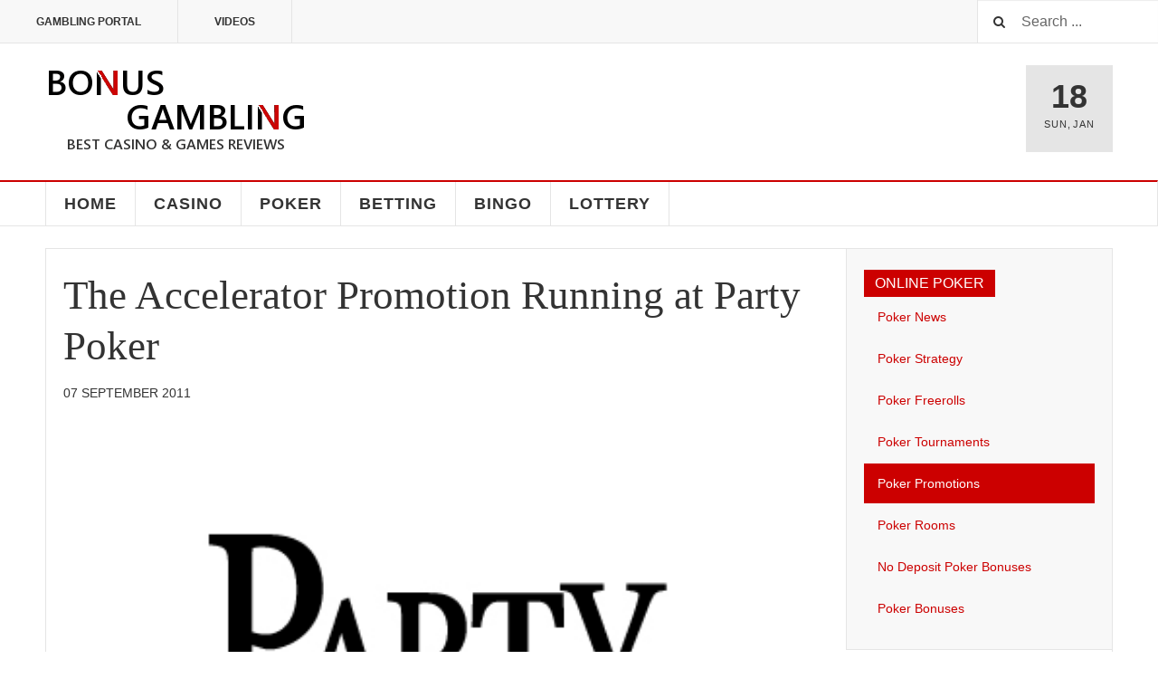

--- FILE ---
content_type: text/html; charset=utf-8
request_url: https://bonusgambling.org/poker-promotions/1651-accelerator-promotion-party-poker
body_size: 6149
content:
<!DOCTYPE html><html lang="en-gb" dir="ltr" class='com_content view-article itemid-274 j38 mm-hover cat-red'><head><base href="https://bonusgambling.org/poker-promotions/1651-accelerator-promotion-party-poker" /><meta http-equiv="content-type" content="text/html; charset=utf-8" /><meta name="keywords" content="party, 000, players, points, poker, promotion, cash, freeroll, $57, level, earn, accelerator, order, complete, earned, october, total, entry, $10, month" /><meta name="author" content="Administrator" /><meta name="description" content="Party Poker is running an awesome new promotion at the site that will continue until 30th September. The new promotion, The Accelerator promotion, gives online players an opportunity to win up to $10," /><meta name="generator" content="Joomla! - Open Source Content Management" /><title>The Accelerator Promotion Running at Party Poker - BonusGambling.org</title><link href="https://bonusgambling.org/poker-promotions/1651-accelerator-promotion-party-poker" rel="canonical" /><link href="/templates/ja_teline_v/favicon.ico" rel="shortcut icon" type="image/vnd.microsoft.icon" /><link href="https://bonusgambling.org/component/search/?Itemid=274&amp;catid=120&amp;id=1651&amp;format=opensearch" rel="search" title="Search BonusGambling.org" type="application/opensearchdescription+xml" /><link rel="stylesheet" type="text/css" href="/media/plg_jchoptimize/assets/gz/0/5ba625a0a9cc11697895c1365a8454aa.css" /><link href="/plugins/system/t3/base-bs3/fonts/font-awesome/css/font-awesome.min.css" rel="stylesheet" type="text/css" /><link rel="stylesheet" type="text/css" href="/media/plg_jchoptimize/assets/gz/1/5ba625a0a9cc11697895c1365a8454aa.css" /><link href="/media/readmorejs/assets/readmore.css?v=0.1" rel="stylesheet" type="text/css" /><link href="/media/com_acymailing/css/module_default.css?v=1692716543" rel="stylesheet" type="text/css" /> <script type="application/javascript" src="/media/plg_jchoptimize/assets/gz/0/1cf14b9eb3b41e884d935ccdf269a68c.js"></script> <script src="/plugins/system/t3/base-bs3/bootstrap/js/bootstrap.js" type="text/javascript"></script> <script src="/plugins/system/t3/base-bs3/js/jquery.tap.min.js" type="text/javascript"></script> <script src="/plugins/system/t3/base-bs3/js/off-canvas.js" type="text/javascript"></script> <script src="/plugins/system/t3/base-bs3/js/script.js" type="text/javascript"></script> <script src="/plugins/system/t3/base-bs3/js/menu.js" type="text/javascript"></script> <script src="/plugins/system/t3/base-bs3/js/jquery.ckie.js" type="text/javascript"></script> <script type="application/javascript" src="/media/plg_jchoptimize/assets/gz/1/1cf14b9eb3b41e884d935ccdf269a68c.js"></script> <script src="/media/readmorejs/assets/readmore.js?v=0.4" type="text/javascript"></script> <script src="/media/com_acymailing/js/acymailing_module.js?v=493" type="text/javascript"></script> <script type="text/javascript">var ja_base_uri="";jQuery(document).ready(function(){jQuery('.readmorejs-block').each(function(idx,elm){if(idx>=0){var readmoreClass=jQuery(elm).data("readmore-class")===undefined&&"btn btn-info"||jQuery(elm).data("readmore-class");var readlessClass=jQuery(elm).data("readless-class")===undefined&&"btn"||jQuery(elm).data("readless-class");var readmoreTxt=jQuery(elm).data("readmore-txt")===undefined&&"Read more"||jQuery(elm).data("readmore-txt");var readlessTxt=jQuery(elm).data("readless-txt")===undefined&&"Close"||jQuery(elm).data("readless-txt");var thresholdHeight=jQuery(elm).data("threshold-height")===undefined&&100||jQuery(elm).data("threshold-height");if(jQuery(elm).data("threshold-height")!=undefined&&jQuery(elm).data("threshold-height")===0)
{thresholdHeight=0;}
var aniSpeed=jQuery(elm).data("animation-speed")||200;jQuery(elm).css("border","").readmore({speed:aniSpeed,maxHeight:thresholdHeight,moreLink:'<a class="'+readmoreClass+'" href="#">'+readmoreTxt+'</a>',lessLink:'<a class="'+readlessClass+'" href="#">'+readlessTxt+'</a>'});}});});var acymailing=Array();acymailing['NAMECAPTION']='Name';acymailing['NAME_MISSING']='Please enter your name';acymailing['EMAILCAPTION']='E-mail';acymailing['VALID_EMAIL']='Please enter a valid e-mail address';acymailing['ACCEPT_TERMS']='Please check the Terms and Conditions';acymailing['CAPTCHA_MISSING']='Please enter the security code displayed in the image';acymailing['NO_LIST_SELECTED']='Please select the lists you want to subscribe to';</script><meta name="viewport" content="width=device-width, initial-scale=1.0, maximum-scale=1.0, user-scalable=no"/><style type="text/stylesheet">
		@-webkit-viewport   { width: device-width; }
		@-moz-viewport      { width: device-width; }
		@-ms-viewport       { width: device-width; }
		@-o-viewport        { width: device-width; }
		@viewport           { width: device-width; }
	</style> <script type="text/javascript">if(navigator.userAgent.match(/IEMobile\/10\.0/)){var msViewportStyle=document.createElement("style");msViewportStyle.appendChild(document.createTextNode("@-ms-viewport{width:auto!important}"));document.getElementsByTagName("head")[0].appendChild(msViewportStyle);}</script><meta name="HandheldFriendly" content="true"/><meta name="apple-mobile-web-app-capable" content="YES"/><link href='http://fonts.googleapis.com/css?family=Roboto:400,400italic,300,300italic,700,700italic' rel='stylesheet' type='text/css'><link href='http://fonts.googleapis.com/css?family=Roboto+Slab:400,300,700' rel='stylesheet' type='text/css'><link href='http://fonts.googleapis.com/css?family=Roboto+Condensed:700,400' rel='stylesheet' type='text/css'><!--[if lt IE 9]>
<script src="//html5shim.googlecode.com/svn/trunk/html5.js"></script>
<script type="text/javascript" src="/plugins/system/t3/base-bs3/js/respond.min.js"></script>
<![endif]--> <!--[if (!IE 8)&(!IE 9)]> --> <script type="text/javascript" src="//s7.addthis.com/js/300/addthis_widget.js#pubid=ra-548fde827970ba6d" async="async"></script> <!-- <![endif]--> </head><body><div class="t3-wrapper"><div class="t3-topbar"><div class="top-left"> <nav class="t3-topnav"><ul class="nav  nav-pills nav-stacked "> <li class="item-113"><a class="nav-icon nav-magazine" href="/" >Gambling Portal</a></li><li class="item-502"> <a href="/videos" >Videos</a></li></ul></nav> </div><div class="top-right"><div class="module-search"><form action="/poker-promotions" method="post" class="form-inline"> <i class="fa fa-search"></i> <label for="mod-search-searchword" class="element-invisible">Search ...</label> <input name="searchword" id="mod-search-searchword" maxlength="200" class="form-control inputbox search-query" type="text" size="20" value="Search ..." onblur="if (this.value=='') this.value='Search ...';" onfocus="if (this.value=='Search ...') this.value='';" /> <input type="hidden" name="task" value="search" /> <input type="hidden" name="option" value="com_search" /> <input type="hidden" name="Itemid" value="274" /> </form></div></div></div><header id="t3-header" class="t3-header"><div class="container"><div class="row"><div class="col-md-5 header-left"> <button class="btn btn-default off-canvas-toggle" type="button" data-pos="left" data-nav="#t3-off-canvas" data-effect="off-canvas-effect-4"> <i class="fa fa-bars"></i> </button><div id="t3-off-canvas" class="t3-off-canvas"><div class="t3-off-canvas-header"><h2 class="t3-off-canvas-header-title">Sidebar</h2><button type="button" class="close" data-dismiss="modal" aria-hidden="true">&times;</button> </div><div class="t3-off-canvas-body"><div class="t3-module module " id="Mod216"><div class="module-inner"><div class="module-ct"><ul class="nav  nav-pills nav-stacked "> <li class="item-113"><a class="nav-icon nav-magazine" href="/" >Gambling Portal</a></li><li class="item-502"> <a href="/videos" >Videos</a></li></ul></div></div></div><div class="t3-module module " id="Mod217"><div class="module-inner"><h3 class="module-title "><span>BonusGambling</span></h3><div class="module-ct"><ul class="nav  nav-pills nav-stacked "> <li class="item-151"> <a href="/" >Home</a></li><li class="item-139"><a href="/casino" >Casino</a></li><li class="item-108"><a href="/poker" >Poker</a></li><li class="item-142"><a href="/betting" >Betting</a></li><li class="item-144"><a href="/bingo" >Bingo</a></li><li class="item-145"><a href="/lottery" >Lottery</a></li></ul></div></div></div></div></div><div class="logo"><div class="logo-image logo-control"> <a href="/" title="Bonus Gambling"> <img class="logo-img" src="/images/stories/joomlart/logo.png" alt="Bonus Gambling" /> <img class="logo-img-sm" src="/images/stories/joomlart/logo_small.png" alt="Bonus Gambling" /> <span>Bonus Gambling</span> </a> <small class="site-slogan">Latest casinos, games, reviews & bonuses</small> </div></div></div><div class="col-md-7 header-right"><div class="header-right-inner"><div class="col trending "> </div><div class="col calendar"><div class="col-inner"> <span class="number date">18</span> <div class="text"> <span class="day">Sun</span>, <span class="month">Jan</span> </div></div></div></div></div></div></div></header> <nav id="t3-mainnav" data-spy="affix" data-offset-top="201" class="wrap navbar navbar-default t3-mainnav"><div class="container"><div class="navbar-header"> </div><div class="t3-navbar navbar-collapse collapse"><ul class="nav navbar-nav"> <li class="item-151"> <a href="/" >Home</a> </li><li class="item-139"> <a href="/casino" >Casino</a> </li><li class="item-108"> <a href="/poker" >Poker</a> </li><li class="item-142"> <a href="/betting" >Betting</a> </li><li class="item-144"> <a href="/bingo" >Bingo</a> </li><li class="item-145"> <a href="/lottery" >Lottery</a> </li> </ul> </div> </div> </nav> <script>(function($){var maps=[{"id":"139","class":"cat-green"},{"id":"108","class":"cat-red"},{"id":"142","class":"cat-blue"},{"id":"144","class":"cat-violet"},{"id":"145","class":"cat-orange"}];$(maps).each(function(){$('li[data-id="'+this['id']+'"]').addClass(this['class']);});})(jQuery);</script><div class="main"><div id="t3-mainbody" class="container t3-mainbody"><div class="row"><div id="t3-content" class="t3-content col-md-9"><div class="item-row row-main"><div class="article-main"><article class="article" itemscope itemtype="http://schema.org/Article"><meta itemscope itemprop="mainEntityOfPage" itemType="https://schema.org/WebPage" itemid="https://google.com/article"/><meta itemprop="inLanguage" content="en-GB" /><meta itemprop="url" content="/poker-promotions/1651-accelerator-promotion-party-poker" /><header class="article-header clearfix"><h1 class="article-title" itemprop="headline"> The Accelerator Promotion Running at Party Poker <meta itemprop="url" content="https://bonusgambling.org/poker-promotions/1651-accelerator-promotion-party-poker" /></h1></header><aside class="article-aside article-aside-full"><dl class="article-info muted"> <dt class="article-info-term"> Details </dt><dd class="hidden"></dd><dd class="published hasTooltip" title="Published: "> <i class="icon-calendar"></i> <time datetime="2011-09-07T08:44:38+00:00"> 07 September 2011 <meta itemprop="datePublished" content="2011-09-07T08:44:38+00:00" /><meta itemprop="dateModified" content="2011-09-07T08:44:38+00:00" /></time> </dd> </dl> </aside><section class="article-intro-media"><div class="pull-left item-image"> <a href="/poker-promotions/1651-accelerator-promotion-party-poker" title=""> <span itemprop="image" itemscope itemtype="https://schema.org/ImageObject"> <img src="/images/stories/partypoker.jpg" alt="PartyPoker Accelerator Promotion" itemprop="url"/> <meta itemprop="height" content="auto" /><meta itemprop="width" content="auto" /></span> </a> </div></section><section class="row article-navigation top"><ul class="pager pagenav"> <li class="next"> <a href="/poker-promotions/1603-titan-poker-summer-jackpots-promotion" rel="next"> <i class="fa fa-caret-right"></i> <span>Next Article</span> <strong>TitanPoker.com continues with its Summer Jackpots Promotion</strong> </a> </li> </ul> </section><section class="article-full has-article-tools"><div class="article-tools"><div class="typo-tools"><h6>Typography</h6><ul> <li data-fss="Smaller,Small,Medium,Big,Bigger"> <a class="btn" href="#" title="Smaller Font" data-value="-1" data-target=".article" data-action="nextPrev" data-key="fs"><i class="fa fa-minus"></i></a> <strong>Font Size</strong> <a class="btn" href="#" title="Bigger Font" data-value="+1" data-target=".article" data-action="nextPrev" data-key="fs" data-default="Medium"><i class="fa fa-plus"></i></a> </li> <li data-fonts="Default,Helvetica,Segoe,Georgia,Times" data-loop="true"> <a class="btn" href="#" title="Previous Font Style" data-value="-1" data-target=".article" data-action="nextPrev" data-key="font"><i class="fa fa-chevron-left"></i></a> <strong>Default</strong> <a class="btn" href="#" title="Next Font Style" data-value="+1" data-target=".article" data-action="nextPrev" data-key="font" data-default="Default"><i class="fa fa-chevron-right"></i></a> </li> <li class="toggle-reading"> <a class="toggle" href="#" title="Reading Mode" data-action="onOff" data-value="reading-mode" data-default="off" data-target="html" data-key="reading-mode" data-cookie="no"> <i class="fa fa-newspaper-o visible-xs"></i><span class="hidden-xs">Reading Mode<span></a> </li> </ul> </div><div class="sharing-tools"><h6>Share This</h6><div class="addthis_sharing_toolbox"></div></div></div><div class="article-content-main"><blockquote class="article-intro" itemprop="description"><p>PartyPoker is running an awesome new promotion at the site that will continue until 30th September.</p></blockquote><section class="article-content" itemprop="articleBody"><p>The new promotion, The Accelerator promotion, gives online players an opportunity to win up to $10,000 in cash and $57,000 in big-money Freeroll entries.</p><p>Party Points are required to be earned by playing at the real money poker tables at Party Poker online poker room during this month and players must complete each level of the race in order to participate in this promotion.</p><p>Players are required to complete a total of 25 levels in order to earn the entire $10,000 in cash and $57,000 in Freeroll entries but are able to start earning prizes after completing the 1st level which will earn them 5 Party Points. By completing this level players will receive entry into a $2,000 Freerolll tournament.</p><p>In order to gain entry into the <a title="Read about Poker Freerolls" href="/poker-freerolls">Freerols</a> which offer prize pools totaling $57,000, 200 Party Points must be earned during this month.</p><p>The Accelerator Freeroll Tournaments will commence on 3rd October and continue until 7th October with a maximum capacity of 25,000 players per tournament.  Registration will close once this amount is registered.</p><p>Cash prizes of $3 can be won once players earn 300 Party Points and a total of 75,000 Party Points should be earned to complete the 25 levels of the race.</p><p id="slidetag">&nbsp;</p><div class="tags"> <span class="tag-148 tag-list0" itemprop="keywords"> <a href="/tags/partypoker" class="label label-info"> partypoker </a> </span> </div></section></div></section><section class="row article-navigation bottom"><ul class="pager pagenav"> <li class="next"> <a href="/poker-promotions/1603-titan-poker-summer-jackpots-promotion" rel="next"> <i class="fa fa-caret-right"></i> <span>Next Article</span> <strong>TitanPoker.com continues with its Summer Jackpots Promotion</strong> </a> </li> </ul> </section> </article> </div> </div> </div><div class="t3-sidebar t3-sidebar-right col-md-3 "><div class="t3-module module " id="Mod296"><div class="module-inner"><h3 class="module-title "><span>Online Poker</span></h3><div class="module-ct"><ul class="nav  nav-pills nav-stacked "> <li class="item-665"> <a href="/poker-news" >Poker News</a></li><li class="item-666"> <a href="/poker-strategy" >Poker Strategy</a></li><li class="item-667"> <a href="/poker-freerolls" >Poker Freerolls</a></li><li class="item-668"> <a href="/poker-tournaments" >Poker Tournaments</a></li><li class="item-669 active"> <a href="/poker-promotions" >Poker Promotions</a></li><li class="item-670"> <a href="/poker-rooms" >Poker Rooms</a></li><li class="item-671"> <a href="/no-deposit-poker-bonuses" >No Deposit Poker Bonuses</a></li><li class="item-672"> <a href="/poker-bonuses" >Poker Bonuses</a></li></ul></div></div></div></div></div></div></div>﻿ <footer id="t3-footer" class="wrap t3-footer"><div class="container"><section class="t3-footer-links"><div class="row"><div class="col-md-4"><div class="logo"><div class="logo-image"> <a href="/" title="Bonus Gambling"> <img class="logo-img" src="/images/stories/joomlart/logo.png" alt="Bonus Gambling" /> <span>Bonus Gambling</span> </a> <small class="site-slogan">Latest casinos, games, reviews & bonuses</small> </div></div><div class="acy-email-footer"><div class="acymailing_moduleacy-email-footer" id="acymailing_module_formAcymailing53711"><div class="acymailing_fulldiv" id="acymailing_fulldiv_formAcymailing53711" ><form id="formAcymailing53711" action="/poker-promotions" onsubmit="return submitacymailingform('optin','formAcymailing53711')" method="post" name="formAcymailing53711" ><div class="acymailing_module_form" ><div class="acymailing_introtext">Sign up to receive notifications of latest promotions and news.</div><table class="acymailing_form"> <tr> <td class="acyfield_name acy_requiredField"> <input id="user_name_formAcymailing53711" onfocus="if(this.value == 'Name') this.value = '';" onblur="if(this.value=='') this.value='Name';" class="inputbox" type="text" name="user[name]" style="width:100%" value="Name" title="Name"/> </td> <td class="acyfield_email acy_requiredField"> <input id="user_email_formAcymailing53711" onfocus="if(this.value == 'E-mail') this.value = '';" onblur="if(this.value=='') this.value='E-mail';" class="inputbox" type="text" name="user[email]" style="width:100%" value="E-mail" title="E-mail"/> </td> <td class="acysubbuttons"> <input class="button subbutton btn btn-primary" type="submit" value="Subscribe" name="Submit" onclick="try{ return submitacymailingform('optin','formAcymailing53711'); }catch(err){alert('The form could not be submitted '+err);return false;}"/> </td> </tr> </table> <input type="hidden" name="ajax" value="0" /> <input type="hidden" name="acy_source" value="module_185" /> <input type="hidden" name="ctrl" value="sub"/> <input type="hidden" name="task" value="notask"/> <input type="hidden" name="redirect" value="https%3A%2F%2Fbonusgambling.org%2Fpoker-promotions%2F1651-accelerator-promotion-party-poker"/> <input type="hidden" name="redirectunsub" value="https%3A%2F%2Fbonusgambling.org%2Fpoker-promotions%2F1651-accelerator-promotion-party-poker"/> <input type="hidden" name="option" value="com_acymailing"/> <input type="hidden" name="hiddenlists" value="2,1"/> <input type="hidden" name="acyformname" value="formAcymailing53711" /> </div></form></div></div></div></div><div class="col-md-8"><div class="t3-spotlight t3-footnav  row"><div class=" col-lg-3 col-md-3 col-sm-3 col-xs-6"><div class="t3-module module " id="Mod178"><div class="module-inner"><h3 class="module-title "><span>Directories</span></h3><div class="module-ct"><ul class="nav  nav-pills nav-stacked "> <li class="item-282"><a href="/casino-directory" >Casino Directory</a></li><li class="item-283"><a href="/poker-directory" >Poker Directory</a></li><li class="item-284"><a href="/sportsbooks-directory" >Sportsbooks Directory</a></li><li class="item-285"><a href="/bingo-directory" >Bingo Directory</a></li></ul></div></div></div></div><div class=" col-lg-3 col-md-3 col-sm-3 col-xs-6"><div class="t3-module moduleja-social " id="Mod231"><div class="module-inner"><h3 class="module-title "><span>Gambling Help</span></h3><div class="module-ct"><div class="customja-social" ><ul class="nav"> <li><a title="Gambling Addiction" href="/addiction">Gambling Addiction</a></li> <li><a title="Interactive Gaming Council" href="http://igcouncil.org/" rel="nofollow">IGC</a></li> <li><a title="GamblersAnonymousUK" href="http://www.gamblersanonymous.org.uk/" rel="nofollow">Gamblers Anonymous</a></li> <li><a title="GamCare" href="http://www.gamcare.org.uk/" rel="nofollow">GamCare</a></li> </ul></div></div></div></div></div><div class=" col-lg-3 col-md-3 col-sm-3 col-xs-6"><div class="t3-module module " id="Mod179"><div class="module-inner"><h3 class="module-title "><span>Legal</span></h3><div class="module-ct"><ul class="nav  nav-pills nav-stacked "> <li class="item-480"><a href="/disclaimer" >Disclaimer</a></li></ul></div></div></div><div class="t3-module module " id="Mod180"><div class="module-inner"><h3 class="module-title "><span>Contact Us</span></h3><div class="module-ct"><ul class="nav  nav-pills nav-stacked "> <li class="item-481"><a href="/advertise" >Advertise</a></li><li class="item-482"><a href="/contact-us" >Contact Us</a></li></ul></div></div></div></div><div class=" col-lg-3 col-md-3 col-sm-3 col-xs-6"><div class="t3-module module " id="Mod131"><div class="module-inner"><h3 class="module-title "><span>Sitemap</span></h3><div class="module-ct"><ul class="nav  nav-pills nav-stacked "> <li class="item-485"><a href="/sitemap" >Sitemap</a></li></ul></div></div></div><div class="t3-module moduleja-social " id="Mod181"><div class="module-inner"><h3 class="module-title "><span>Social</span></h3><div class="module-ct"><div class="customja-social" ><ul class="nav"> <li><a href="http://twitter.com/bg_org"><i class="fa fa-twitter"> </i>Twitter</a></li> <li><a href="http://plus.google.com/105263950280833727220"><i class="fa fa-google-plus"> </i>Google+</a></li> <li><a href="http://www.youtube.com/user/BonusGambling"><i class="fa fa-youtube"> </i>Youtube</a></li> </ul></div></div></div></div></div></div><div class="footer-banner"><div class="bannergroup"><div class="banneritem"> <a href="/component/banners/click/10" target="_blank" rel="noopener noreferrer" title="Casino Action Dark Knight"> <img src="https://bonusgambling.org/images/banners/ca-dark-knight-1250-free-play-728x90.gif" alt="Casino Action Dark Knight" /> </a> <div class="clr"></div></div></div></div></div></div></section><section class="t3-copyright"><div class="row"><div class="col-md-8 copyright "> <small>Copyright © <a class="nav-icon nav-magazine" title="BonusGambling.org" href="/">bonusgambling.org</a> 2018: Latest news, honest reviews of casinos, casino games and poker rooms.</small> <small>Bonus Gambling portal provides information on the subject of online gambling. Users are not able to use this site for gambling.</small> </div></div></section></div></footer></div></body></html>